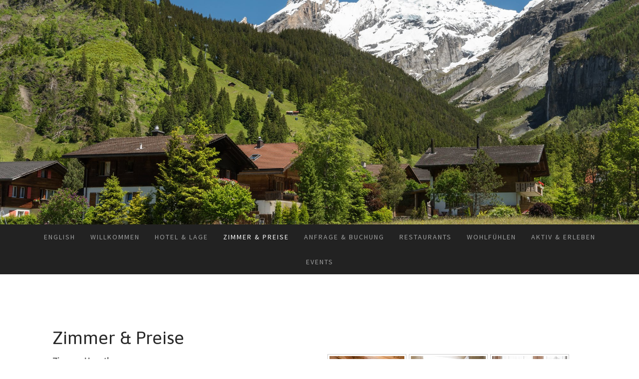

--- FILE ---
content_type: text/html; charset=UTF-8
request_url: https://www.hotel-bluemlisalp.ch/zimmer-preise/
body_size: 11899
content:
<!DOCTYPE html>
<html lang="de-DE"><head>
    <meta charset="utf-8"/>
    <link rel="dns-prefetch preconnect" href="https://u.jimcdn.com/" crossorigin="anonymous"/>
<link rel="dns-prefetch preconnect" href="https://assets.jimstatic.com/" crossorigin="anonymous"/>
<link rel="dns-prefetch preconnect" href="https://image.jimcdn.com" crossorigin="anonymous"/>
<link rel="dns-prefetch preconnect" href="https://fonts.jimstatic.com" crossorigin="anonymous"/>
<meta name="viewport" content="width=device-width, initial-scale=1"/>
<meta http-equiv="X-UA-Compatible" content="IE=edge"/>
<meta name="description" content="Hier finden Sie die Zimmerinformationen sowie die Preise für Übernachtungen im Einzelzimmer und Doppelzimmer. Genießen Sie Ihren Aufenthalt im Hotel Blümlisalp."/>
<meta name="robots" content="index, follow, archive"/>
<meta property="st:section" content="Hier finden Sie die Zimmerinformationen sowie die Preise für Übernachtungen im Einzelzimmer und Doppelzimmer. Genießen Sie Ihren Aufenthalt im Hotel Blümlisalp."/>
<meta name="generator" content="Jimdo Creator"/>
<meta name="twitter:title" content="Info und Zimmerpreise Hotel Blümlisalp Kandersteg"/>
<meta name="twitter:description" content="Hier finden Sie die Zimmerinformationen sowie die Preise für Übernachtungen im Einzelzimmer und Doppelzimmer. Genießen Sie Ihren Aufenthalt im Hotel Blümlisalp."/>
<meta name="twitter:card" content="summary_large_image"/>
<meta property="og:url" content="http://www.hotel-bluemlisalp.ch/zimmer-preise/"/>
<meta property="og:title" content="Info und Zimmerpreise Hotel Blümlisalp Kandersteg"/>
<meta property="og:description" content="Hier finden Sie die Zimmerinformationen sowie die Preise für Übernachtungen im Einzelzimmer und Doppelzimmer. Genießen Sie Ihren Aufenthalt im Hotel Blümlisalp."/>
<meta property="og:type" content="website"/>
<meta property="og:locale" content="de_DE"/>
<meta property="og:site_name" content="Hotel Blümlisalp Kandersteg – das Wohlfühlhotel im Berner Oberland"/>
<meta name="twitter:image" content="https://image.jimcdn.com/cdn-cgi/image/width=2000%2Cheight=1500%2Cfit=contain%2Cformat=jpg%2C/app/cms/storage/image/path/sb37fcda3a3a3e117/backgroundarea/i810565a5708e79eb/version/1467719447/image.jpg"/>
<meta property="og:image" content="https://image.jimcdn.com/cdn-cgi/image/width=2000%2Cheight=1500%2Cfit=contain%2Cformat=jpg%2C/app/cms/storage/image/path/sb37fcda3a3a3e117/backgroundarea/i810565a5708e79eb/version/1467719447/image.jpg"/>
<meta property="og:image:width" content="2000"/>
<meta property="og:image:height" content="1500"/>
<meta property="og:image:secure_url" content="https://image.jimcdn.com/cdn-cgi/image/width=2000%2Cheight=1500%2Cfit=contain%2Cformat=jpg%2C/app/cms/storage/image/path/sb37fcda3a3a3e117/backgroundarea/i810565a5708e79eb/version/1467719447/image.jpg"/><title>Info und Zimmerpreise Hotel Blümlisalp Kandersteg - Hotel Blümlisalp Kandersteg – das Wohlfühlhotel im Berner Oberland</title>
<link rel="shortcut icon" href="https://u.jimcdn.com/cms/o/sb37fcda3a3a3e117/img/favicon.png?t=1296313074"/>
    
<link rel="canonical" href="https://www.hotel-bluemlisalp.ch/zimmer-preise/"/>

        <script src="https://assets.jimstatic.com/ckies.js.865e7e29143a563466bd.js"></script>

        <script src="https://assets.jimstatic.com/cookieControl.js.05068c522913fc506a64.js"></script>
    <script>window.CookieControlSet.setToNormal();</script>

    <style>html,body{margin:0}.hidden{display:none}.n{padding:5px}#cc-website-title a {text-decoration: none}.cc-m-image-align-1{text-align:left}.cc-m-image-align-2{text-align:right}.cc-m-image-align-3{text-align:center}</style>

        <link href="https://u.jimcdn.com/cms/o/sb37fcda3a3a3e117/layout/dm_055da08639a9fc7729825be8963cb9e7/css/layout.css?t=1526979537" rel="stylesheet" type="text/css" id="jimdo_layout_css"/>
<script>     /* <![CDATA[ */     /*!  loadCss [c]2014 @scottjehl, Filament Group, Inc.  Licensed MIT */     window.loadCSS = window.loadCss = function(e,n,t){var r,l=window.document,a=l.createElement("link");if(n)r=n;else{var i=(l.body||l.getElementsByTagName("head")[0]).childNodes;r=i[i.length-1]}var o=l.styleSheets;a.rel="stylesheet",a.href=e,a.media="only x",r.parentNode.insertBefore(a,n?r:r.nextSibling);var d=function(e){for(var n=a.href,t=o.length;t--;)if(o[t].href===n)return e.call(a);setTimeout(function(){d(e)})};return a.onloadcssdefined=d,d(function(){a.media=t||"all"}),a};     window.onloadCSS = function(n,o){n.onload=function(){n.onload=null,o&&o.call(n)},"isApplicationInstalled"in navigator&&"onloadcssdefined"in n&&n.onloadcssdefined(o)}     /* ]]> */ </script>     <script>
// <![CDATA[
onloadCSS(loadCss('https://assets.jimstatic.com/web.css.0732c147b7adfbb7c932a67d78765812.css') , function() {
    this.id = 'jimdo_web_css';
});
// ]]>
</script>
<link href="https://assets.jimstatic.com/web.css.0732c147b7adfbb7c932a67d78765812.css" rel="preload" as="style"/>
<noscript>
<link href="https://assets.jimstatic.com/web.css.0732c147b7adfbb7c932a67d78765812.css" rel="stylesheet"/>
</noscript>
    <script>
    //<![CDATA[
        var jimdoData = {"isTestserver":false,"isLcJimdoCom":false,"isJimdoHelpCenter":false,"isProtectedPage":false,"cstok":"","cacheJsKey":"a696674d4c92f468fb8c962458f373cd72fe7ea7","cacheCssKey":"a696674d4c92f468fb8c962458f373cd72fe7ea7","cdnUrl":"https:\/\/assets.jimstatic.com\/","minUrl":"https:\/\/assets.jimstatic.com\/app\/cdn\/min\/file\/","authUrl":"https:\/\/a.jimdo.com\/","webPath":"https:\/\/www.hotel-bluemlisalp.ch\/","appUrl":"https:\/\/a.jimdo.com\/","cmsLanguage":"de_DE","isFreePackage":false,"mobile":false,"isDevkitTemplateUsed":true,"isTemplateResponsive":true,"websiteId":"sb37fcda3a3a3e117","pageId":917422761,"packageId":3,"shop":{"deliveryTimeTexts":{"1":"1 - 3 Tage Lieferzeit","2":"3 - 5 Tage Lieferzeit","3":"5 - 8 Tage Lieferzeit"},"checkoutButtonText":"Zur Kasse","isReady":false,"currencyFormat":{"pattern":"\u00a4 #,##0.00;\u00a4-#,##0.00","convertedPattern":"$ #,##0.00","symbols":{"GROUPING_SEPARATOR":" ","DECIMAL_SEPARATOR":".","CURRENCY_SYMBOL":"CHF"}},"currencyLocale":"de_CH"},"tr":{"gmap":{"searchNotFound":"Die angegebene Adresse konnte nicht gefunden werden.","routeNotFound":"Die Anfahrtsroute konnte nicht berechnet werden. M\u00f6gliche Gr\u00fcnde: Die Startadresse ist zu ungenau oder zu weit von der Zieladresse entfernt."},"shop":{"checkoutSubmit":{"next":"N\u00e4chster Schritt","wait":"Bitte warten"},"paypalError":"Da ist leider etwas schiefgelaufen. Bitte versuche es erneut!","cartBar":"Zum Warenkorb","maintenance":"Dieser Shop ist vor\u00fcbergehend leider nicht erreichbar. Bitte probieren Sie es sp\u00e4ter noch einmal.","addToCartOverlay":{"productInsertedText":"Der Artikel wurde dem Warenkorb hinzugef\u00fcgt.","continueShoppingText":"Weiter einkaufen","reloadPageText":"neu laden"},"notReadyText":"Dieser Shop ist noch nicht vollst\u00e4ndig eingerichtet.","numLeftText":"Mehr als {:num} Exemplare dieses Artikels sind z.Z. leider nicht verf\u00fcgbar.","oneLeftText":"Es ist leider nur noch ein Exemplar dieses Artikels verf\u00fcgbar."},"common":{"timeout":"Es ist ein Fehler aufgetreten. Die von dir ausgew\u00e4hlte Aktion wurde abgebrochen. Bitte versuche es in ein paar Minuten erneut."},"form":{"badRequest":"Es ist ein Fehler aufgetreten: Die Eingaben konnten leider nicht \u00fcbermittelt werden. Bitte versuche es sp\u00e4ter noch einmal!"}},"jQuery":"jimdoGen002","isJimdoMobileApp":false,"bgConfig":{"id":18387561,"type":"slideshow","options":{"fixed":true,"speed":0},"images":[{"id":4565675161,"url":"https:\/\/image.jimcdn.com\/cdn-cgi\/image\/width=2000%2Cheight=1500%2Cfit=contain%2Cformat=jpg%2C\/app\/cms\/storage\/image\/path\/sb37fcda3a3a3e117\/backgroundarea\/i810565a5708e79eb\/version\/1467719447\/image.jpg","altText":""},{"id":4565675261,"url":"https:\/\/image.jimcdn.com\/cdn-cgi\/image\/width=2000%2Cheight=1500%2Cfit=contain%2Cformat=jpg%2C\/app\/cms\/storage\/image\/path\/sb37fcda3a3a3e117\/backgroundarea\/ia9ab74fe877b22ef\/version\/1467719452\/image.jpg","altText":""},{"id":4565674961,"url":"https:\/\/image.jimcdn.com\/cdn-cgi\/image\/width=2000%2Cheight=1500%2Cfit=contain%2Cformat=jpg%2C\/app\/cms\/storage\/image\/path\/sb37fcda3a3a3e117\/backgroundarea\/i02fd6bfb87e3fa1b\/version\/1467719251\/image.jpg","altText":""},{"id":4565675361,"url":"https:\/\/image.jimcdn.com\/cdn-cgi\/image\/width=2000%2Cheight=1500%2Cfit=contain%2Cformat=jpg%2C\/app\/cms\/storage\/image\/path\/sb37fcda3a3a3e117\/backgroundarea\/i4f77bb32fc671a51\/version\/1467719455\/image.jpg","altText":""},{"id":4565675461,"url":"https:\/\/image.jimcdn.com\/cdn-cgi\/image\/width=2000%2Cheight=1500%2Cfit=contain%2Cformat=jpg%2C\/app\/cms\/storage\/image\/path\/sb37fcda3a3a3e117\/backgroundarea\/ibe8fb3b1c4573847\/version\/1467719655\/image.jpg","altText":""},{"id":4565674461,"url":"https:\/\/image.jimcdn.com\/cdn-cgi\/image\/width=2000%2Cheight=1500%2Cfit=contain%2Cformat=jpg%2C\/app\/cms\/storage\/image\/path\/sb37fcda3a3a3e117\/backgroundarea\/ibe5986e3ef4f1a9d\/version\/1467719099\/image.jpg","altText":""},{"id":4565674561,"url":"https:\/\/image.jimcdn.com\/cdn-cgi\/image\/width=2000%2Cheight=1500%2Cfit=contain%2Cformat=jpg%2C\/app\/cms\/storage\/image\/path\/sb37fcda3a3a3e117\/backgroundarea\/if1dc3e61b9659340\/version\/1467719101\/image.jpg","altText":""},{"id":4565674661,"url":"https:\/\/image.jimcdn.com\/cdn-cgi\/image\/width=2000%2Cheight=1500%2Cfit=contain%2Cformat=jpg%2C\/app\/cms\/storage\/image\/path\/sb37fcda3a3a3e117\/backgroundarea\/i16ffa4932310c26a\/version\/1467719105\/image.jpg","altText":""},{"id":4565674861,"url":"https:\/\/image.jimcdn.com\/cdn-cgi\/image\/width=2000%2Cheight=1500%2Cfit=contain%2Cformat=jpg%2C\/app\/cms\/storage\/image\/path\/sb37fcda3a3a3e117\/backgroundarea\/icf53f4068c6856cc\/version\/1467719249\/image.jpg","altText":""},{"id":4565675061,"url":"https:\/\/image.jimcdn.com\/cdn-cgi\/image\/width=2000%2Cheight=1500%2Cfit=contain%2Cformat=jpg%2C\/app\/cms\/storage\/image\/path\/sb37fcda3a3a3e117\/backgroundarea\/i3ed8764dc70f7cf4\/version\/1467719254\/image.jpg","altText":""}]},"bgFullscreen":null,"responsiveBreakpointLandscape":767,"responsiveBreakpointPortrait":480,"copyableHeadlineLinks":false,"tocGeneration":false,"googlemapsConsoleKey":false,"loggingForAnalytics":false,"loggingForPredefinedPages":false,"isFacebookPixelIdEnabled":false,"userAccountId":"f807a54b-ee55-4006-aaca-c3bda2e4ba65"};
    // ]]>
</script>

     <script> (function(window) { 'use strict'; var regBuff = window.__regModuleBuffer = []; var regModuleBuffer = function() { var args = [].slice.call(arguments); regBuff.push(args); }; if (!window.regModule) { window.regModule = regModuleBuffer; } })(window); </script>
    <script src="https://assets.jimstatic.com/web.js.9116b46b92b1358798e9.js" async="true"></script>
    <script src="https://assets.jimstatic.com/at.js.4414d972ea768b46a7c9.js"></script>
        <script src="https://api.dmp.jimdo-server.com/designs/376/versions/1.0/assets/js/stickyNav.js" async="true"></script>
            

</head>

<body class="body cc-page j-m-gallery-styles j-m-video-styles j-m-hr-styles j-m-header-styles j-m-text-styles j-m-emotionheader-styles j-m-htmlCode-styles j-m-rss-styles j-m-form-styles-disabled j-m-table-styles j-m-textWithImage-styles j-m-downloadDocument-styles j-m-imageSubtitle-styles j-m-flickr-styles j-m-googlemaps-styles j-m-blogSelection-styles-disabled j-m-comment-styles-disabled j-m-jimdo-styles j-m-profile-styles j-m-guestbook-styles j-m-promotion-styles j-m-twitter-styles j-m-hgrid-styles j-m-shoppingcart-styles j-m-catalog-styles j-m-product-styles-disabled j-m-facebook-styles j-m-sharebuttons-styles j-m-formnew-styles-disabled j-m-callToAction-styles j-m-turbo-styles j-m-spacing-styles j-m-googleplus-styles j-m-dummy-styles j-m-search-styles j-m-booking-styles j-m-socialprofiles-styles j-footer-styles cc-pagemode-default cc-content-parent" id="page-917422761">

<div id="cc-inner" class="cc-content-parent">
  <!-- _main-sass -->
  <input type="checkbox" id="jtpl-navigation__checkbox" class="jtpl-navigation__checkbox"/><div class="jtpl-main cc-content-parent">

    <!-- _header.sass -->
    <div background-area="stripe" background-area-default="" class="jtpl-header">
      <header class="jtpl-header__inner"><div class="jtpl-logo">
          
        </div>
      </header>
</div>
    <!-- END _header.sass -->

    <!-- _navigation.sass -->
    <nav class="jtpl-navigation"><div class="jtpl-navigation__inner navigation-colors navigation-alignment" data-dropdown="true">
        <div data-container="navigation"><div class="j-nav-variant-nested"><ul class="cc-nav-level-0 j-nav-level-0"><li id="cc-nav-view-916987361" class="jmd-nav__list-item-0"><a href="/" data-link-title="English">English</a></li><li id="cc-nav-view-916987261" class="jmd-nav__list-item-0"><a href="/willkommen-1/" data-link-title="Willkommen">Willkommen</a></li><li id="cc-nav-view-917422561" class="jmd-nav__list-item-0 j-nav-has-children"><a href="/hotel-lage/" data-link-title="Hotel &amp; Lage">Hotel &amp; Lage</a><span data-navi-toggle="cc-nav-view-917422561" class="jmd-nav__toggle-button"></span><ul class="cc-nav-level-1 j-nav-level-1"><li id="cc-nav-view-917423261" class="jmd-nav__list-item-1"><a href="/hotel-lage/anreise/" data-link-title="Anreise">Anreise</a></li><li id="cc-nav-view-917424561" class="jmd-nav__list-item-1"><a href="/hotel-lage/bilder/" data-link-title="Bilder">Bilder</a></li></ul></li><li id="cc-nav-view-917422761" class="jmd-nav__list-item-0 cc-nav-current j-nav-current jmd-nav__item--current"><a href="/zimmer-preise/" data-link-title="Zimmer &amp; Preise" class="cc-nav-current j-nav-current jmd-nav__link--current">Zimmer &amp; Preise</a></li><li id="cc-nav-view-917422861" class="jmd-nav__list-item-0"><a href="/anfrage-buchung/" data-link-title="Anfrage &amp; Buchung">Anfrage &amp; Buchung</a></li><li id="cc-nav-view-917422961" class="jmd-nav__list-item-0"><a href="/restaurants/" data-link-title="Restaurants">Restaurants</a></li><li id="cc-nav-view-1186936561" class="jmd-nav__list-item-0"><a href="/wohlfühlen/" data-link-title="Wohlfühlen">Wohlfühlen</a></li><li id="cc-nav-view-917423061" class="jmd-nav__list-item-0 j-nav-has-children"><a href="/aktiv-erleben/" data-link-title="Aktiv &amp; Erleben">Aktiv &amp; Erleben</a><span data-navi-toggle="cc-nav-view-917423061" class="jmd-nav__toggle-button"></span><ul class="cc-nav-level-1 j-nav-level-1"><li id="cc-nav-view-917423161" class="jmd-nav__list-item-1"><a href="/aktiv-erleben/umgebung/" data-link-title="Umgebung">Umgebung</a></li><li id="cc-nav-view-1104477761" class="jmd-nav__list-item-1"><a href="/aktiv-erleben/wandern-mit-hund/" data-link-title="Wandern mit Hund">Wandern mit Hund</a></li><li id="cc-nav-view-1088728761" class="jmd-nav__list-item-1"><a href="/aktiv-erleben/kandersteg/" data-link-title="Kandersteg">Kandersteg</a></li><li id="cc-nav-view-1187144361" class="jmd-nav__list-item-1"><a href="/aktiv-erleben/oeschinensee/" data-link-title="Oeschinensee">Oeschinensee</a></li></ul></li><li id="cc-nav-view-1020475461" class="jmd-nav__list-item-0 j-nav-has-children"><a href="/events/" data-link-title="Events">Events</a><span data-navi-toggle="cc-nav-view-1020475461" class="jmd-nav__toggle-button"></span><ul class="cc-nav-level-1 j-nav-level-1"><li id="cc-nav-view-917428261" class="jmd-nav__list-item-1"><a href="/events/welcome/" data-link-title="Welcome">Welcome</a></li><li id="cc-nav-view-917428361" class="jmd-nav__list-item-1"><a href="/events/hotel/" data-link-title="Hotel">Hotel</a></li><li id="cc-nav-view-917428661" class="jmd-nav__list-item-1"><a href="/events/inquiry-reservations/" data-link-title="Inquiry/Reservations">Inquiry/Reservations</a></li><li id="cc-nav-view-917428761" class="jmd-nav__list-item-1"><a href="/events/fine-dining-gastronomiy/" data-link-title="Fine dining/Gastronomiy">Fine dining/Gastronomiy</a></li><li id="cc-nav-view-1089385161" class="jmd-nav__list-item-1"><a href="/events/restaurants/" data-link-title="Restaurants">Restaurants</a></li><li id="cc-nav-view-917428861" class="jmd-nav__list-item-1"><a href="/events/the-area-leisure-time/" data-link-title="The area/Leisure time">The area/Leisure time</a></li><li id="cc-nav-view-917428961" class="jmd-nav__list-item-1"><a href="/events/surroundings/" data-link-title="Surroundings">Surroundings</a></li><li id="cc-nav-view-917429061" class="jmd-nav__list-item-1"><a href="/events/getting-there/" data-link-title="Getting there">Getting there</a></li><li id="cc-nav-view-917429161" class="jmd-nav__list-item-1"><a href="/events/pictures/" data-link-title="Pictures">Pictures</a></li><li id="cc-nav-view-1089385661" class="jmd-nav__list-item-1"><a href="/events/hotel-pictures/" data-link-title="Hotel Pictures">Hotel Pictures</a></li><li id="cc-nav-view-1089385761" class="jmd-nav__list-item-1"><a href="/events/team/" data-link-title="Team">Team</a></li><li id="cc-nav-view-1089385861" class="jmd-nav__list-item-1"><a href="/events/kandersteg/" data-link-title="Kandersteg">Kandersteg</a></li><li id="cc-nav-view-917428561" class="jmd-nav__list-item-1"><a href="/events/information-prices/" data-link-title="Information/Prices">Information/Prices</a></li><li id="cc-nav-view-917429261" class="jmd-nav__list-item-1"><a href="/events/links/" data-link-title="Links">Links</a></li><li id="cc-nav-view-1088782661" class="jmd-nav__list-item-1"><a href="/events/facebook/" data-link-title="Facebook">Facebook</a></li></ul></li></ul></div></div>
      </div>
    </nav><!-- END _navigation.sass --><!-- _mobile-navigation.sass --><div class="jtpl-mobile-topbar navigation-colors navigation-colors--transparency">
      <label for="jtpl-navigation__checkbox" class="jtpl-navigation__label navigation-colors__menu-icon">
        <span class="jtpl-navigation__borders navigation-colors__menu-icon"></span>
      </label>
    </div>
    <div class="jtpl-mobile-navigation">
      <div class="jtpl-mobile-navigation__inner navigation-colors navigation-colors--transparency">
        <div data-container="navigation"><div class="j-nav-variant-nested"><ul class="cc-nav-level-0 j-nav-level-0"><li id="cc-nav-view-916987361" class="jmd-nav__list-item-0"><a href="/" data-link-title="English">English</a></li><li id="cc-nav-view-916987261" class="jmd-nav__list-item-0"><a href="/willkommen-1/" data-link-title="Willkommen">Willkommen</a></li><li id="cc-nav-view-917422561" class="jmd-nav__list-item-0 j-nav-has-children"><a href="/hotel-lage/" data-link-title="Hotel &amp; Lage">Hotel &amp; Lage</a><span data-navi-toggle="cc-nav-view-917422561" class="jmd-nav__toggle-button"></span><ul class="cc-nav-level-1 j-nav-level-1"><li id="cc-nav-view-917423261" class="jmd-nav__list-item-1"><a href="/hotel-lage/anreise/" data-link-title="Anreise">Anreise</a></li><li id="cc-nav-view-917424561" class="jmd-nav__list-item-1"><a href="/hotel-lage/bilder/" data-link-title="Bilder">Bilder</a></li></ul></li><li id="cc-nav-view-917422761" class="jmd-nav__list-item-0 cc-nav-current j-nav-current jmd-nav__item--current"><a href="/zimmer-preise/" data-link-title="Zimmer &amp; Preise" class="cc-nav-current j-nav-current jmd-nav__link--current">Zimmer &amp; Preise</a></li><li id="cc-nav-view-917422861" class="jmd-nav__list-item-0"><a href="/anfrage-buchung/" data-link-title="Anfrage &amp; Buchung">Anfrage &amp; Buchung</a></li><li id="cc-nav-view-917422961" class="jmd-nav__list-item-0"><a href="/restaurants/" data-link-title="Restaurants">Restaurants</a></li><li id="cc-nav-view-1186936561" class="jmd-nav__list-item-0"><a href="/wohlfühlen/" data-link-title="Wohlfühlen">Wohlfühlen</a></li><li id="cc-nav-view-917423061" class="jmd-nav__list-item-0 j-nav-has-children"><a href="/aktiv-erleben/" data-link-title="Aktiv &amp; Erleben">Aktiv &amp; Erleben</a><span data-navi-toggle="cc-nav-view-917423061" class="jmd-nav__toggle-button"></span><ul class="cc-nav-level-1 j-nav-level-1"><li id="cc-nav-view-917423161" class="jmd-nav__list-item-1"><a href="/aktiv-erleben/umgebung/" data-link-title="Umgebung">Umgebung</a></li><li id="cc-nav-view-1104477761" class="jmd-nav__list-item-1"><a href="/aktiv-erleben/wandern-mit-hund/" data-link-title="Wandern mit Hund">Wandern mit Hund</a></li><li id="cc-nav-view-1088728761" class="jmd-nav__list-item-1"><a href="/aktiv-erleben/kandersteg/" data-link-title="Kandersteg">Kandersteg</a></li><li id="cc-nav-view-1187144361" class="jmd-nav__list-item-1"><a href="/aktiv-erleben/oeschinensee/" data-link-title="Oeschinensee">Oeschinensee</a></li></ul></li><li id="cc-nav-view-1020475461" class="jmd-nav__list-item-0 j-nav-has-children"><a href="/events/" data-link-title="Events">Events</a><span data-navi-toggle="cc-nav-view-1020475461" class="jmd-nav__toggle-button"></span><ul class="cc-nav-level-1 j-nav-level-1"><li id="cc-nav-view-917428261" class="jmd-nav__list-item-1"><a href="/events/welcome/" data-link-title="Welcome">Welcome</a></li><li id="cc-nav-view-917428361" class="jmd-nav__list-item-1"><a href="/events/hotel/" data-link-title="Hotel">Hotel</a></li><li id="cc-nav-view-917428661" class="jmd-nav__list-item-1"><a href="/events/inquiry-reservations/" data-link-title="Inquiry/Reservations">Inquiry/Reservations</a></li><li id="cc-nav-view-917428761" class="jmd-nav__list-item-1"><a href="/events/fine-dining-gastronomiy/" data-link-title="Fine dining/Gastronomiy">Fine dining/Gastronomiy</a></li><li id="cc-nav-view-1089385161" class="jmd-nav__list-item-1"><a href="/events/restaurants/" data-link-title="Restaurants">Restaurants</a></li><li id="cc-nav-view-917428861" class="jmd-nav__list-item-1"><a href="/events/the-area-leisure-time/" data-link-title="The area/Leisure time">The area/Leisure time</a></li><li id="cc-nav-view-917428961" class="jmd-nav__list-item-1"><a href="/events/surroundings/" data-link-title="Surroundings">Surroundings</a></li><li id="cc-nav-view-917429061" class="jmd-nav__list-item-1"><a href="/events/getting-there/" data-link-title="Getting there">Getting there</a></li><li id="cc-nav-view-917429161" class="jmd-nav__list-item-1"><a href="/events/pictures/" data-link-title="Pictures">Pictures</a></li><li id="cc-nav-view-1089385661" class="jmd-nav__list-item-1"><a href="/events/hotel-pictures/" data-link-title="Hotel Pictures">Hotel Pictures</a></li><li id="cc-nav-view-1089385761" class="jmd-nav__list-item-1"><a href="/events/team/" data-link-title="Team">Team</a></li><li id="cc-nav-view-1089385861" class="jmd-nav__list-item-1"><a href="/events/kandersteg/" data-link-title="Kandersteg">Kandersteg</a></li><li id="cc-nav-view-917428561" class="jmd-nav__list-item-1"><a href="/events/information-prices/" data-link-title="Information/Prices">Information/Prices</a></li><li id="cc-nav-view-917429261" class="jmd-nav__list-item-1"><a href="/events/links/" data-link-title="Links">Links</a></li><li id="cc-nav-view-1088782661" class="jmd-nav__list-item-1"><a href="/events/facebook/" data-link-title="Facebook">Facebook</a></li></ul></li></ul></div></div>
      </div>
    </div>
    <!-- END _mobile-navigation.sass -->

    <!-- _cart.sass -->
    <div class="jtpl-cart">
      
    </div>
    <!-- _cart.sass -->

    <!-- _content.sass -->
    <div class="jtpl-content content-options cc-content-parent">
      <div class="jtpl-content__inner cc-content-parent">
        <div class="jtpl-breadcrumbs breadcrumb-options">
          <div data-container="navigation"><div class="j-nav-variant-breadcrumb"><ol itemscope="true" itemtype="http://schema.org/BreadcrumbList"><li itemscope="true" itemprop="itemListElement" itemtype="http://schema.org/ListItem" class="cc-nav-current j-nav-current"><a href="/zimmer-preise/" data-link-title="Zimmer &amp; Preise" itemprop="item" class="cc-nav-current j-nav-current"><span itemprop="name">Zimmer &amp; Preise</span></a><meta itemprop="position" content="1"/></li></ol></div></div>
        </div>
        <div id="content_area" data-container="content"><div id="content_start"></div>
        
        <div id="cc-matrix-1108710061"><div id="cc-m-6495556761" class="j-module n j-header "><h2 class="" id="cc-m-header-6495556761">Zimmer &amp; Preise</h2></div><div id="cc-m-6495551761" class="j-module n j-hgrid ">    <div class="cc-m-hgrid-column" style="width: 49%;">
        <div id="cc-matrix-1529531561"><div id="cc-m-6495552061" class="j-module n j-text "><p>
    <span style="font-weight: 700 !important;">Zimmer Haupthaus  </span>     
</p>

<p>
    - Doppelbelegung                         CHF 220 - 230
</p>

<p>
    - Einzelbelegung                           CHF 145 - 160
</p></div></div>    </div>
            <div class="cc-m-hgrid-separator" data-display="cms-only"><div></div></div>
        <div class="cc-m-hgrid-column last" style="width: 49%;">
        <div id="cc-matrix-1529531661"><div id="cc-m-6495552161" class="j-module n j-gallery "><div class="cc-m-gallery-container ccgalerie clearover" id="cc-m-gallery-6495552161">
            <div class="thumb_sq1" id="gallery_thumb_4567231661" style="width:158px; height:158px;">
            <div>
                
                <a rel="lightbox[6495552161]" href="javascript:" data-href="https://image.jimcdn.com/cdn-cgi/image/width=2048%2Cheight=2048%2Cfit=contain%2Cformat=jpg%2C/app/cms/storage/image/path/sb37fcda3a3a3e117/image/i7d4d95fdf995466f/version/1468239453/image.jpg" data-title=""><img src="https://image.jimcdn.com/cdn-cgi/image/width=150%2Cheight=150%2Cfit=crop%2Cformat=jpg%2C/app/cms/storage/image/path/sb37fcda3a3a3e117/image/i7d4d95fdf995466f/version/1468239453/image.jpg" data-orig-width="2048" data-orig-height="1367" alt="" data-subtitle=""/></a>            </div>
        </div>
            <div class="thumb_sq1" id="gallery_thumb_4567231761" style="width:158px; height:158px;">
            <div>
                
                <a rel="lightbox[6495552161]" href="javascript:" data-href="https://image.jimcdn.com/cdn-cgi/image/width=2048%2Cheight=2048%2Cfit=contain%2Cformat=jpg%2C/app/cms/storage/image/path/sb37fcda3a3a3e117/image/i55b56433f30bb1fd/version/1468239453/image.jpg" data-title=""><img src="https://image.jimcdn.com/cdn-cgi/image/width=150%2Cheight=150%2Cfit=crop%2Cformat=jpg%2C/app/cms/storage/image/path/sb37fcda3a3a3e117/image/i55b56433f30bb1fd/version/1468239453/image.jpg" data-orig-width="2048" data-orig-height="1367" alt="" data-subtitle=""/></a>            </div>
        </div>
            <div class="thumb_sq1" id="gallery_thumb_4567231861" style="width:158px; height:158px;">
            <div>
                
                <a rel="lightbox[6495552161]" href="javascript:" data-href="https://image.jimcdn.com/cdn-cgi/image/width=2048%2Cheight=2048%2Cfit=contain%2Cformat=jpg%2C/app/cms/storage/image/path/sb37fcda3a3a3e117/image/if1ad728ca264579a/version/1468239453/image.jpg" data-title=""><img src="https://image.jimcdn.com/cdn-cgi/image/width=150%2Cheight=150%2Cfit=crop%2Cformat=jpg%2C/app/cms/storage/image/path/sb37fcda3a3a3e117/image/if1ad728ca264579a/version/1468239453/image.jpg" data-orig-width="2048" data-orig-height="1367" alt="" data-subtitle=""/></a>            </div>
        </div>
    </div>
<script id="cc-m-reg-6495552161">// <![CDATA[

    window.regModule("module_gallery", {"view":"1","countImages":3,"variant":"default","selector":"#cc-m-gallery-6495552161","imageCount":3,"enlargeable":"1","multiUpload":true,"autostart":1,"pause":"4","showSliderThumbnails":1,"coolSize":"2","coolPadding":"3","stackCount":"3","stackPadding":"3","options":{"pinterest":"0"},"id":6495552161});
// ]]>
</script></div></div>    </div>
    
<div class="cc-m-hgrid-overlay" data-display="cms-only"></div>

<br class="cc-clear"/>

</div><div id="cc-m-6497274361" class="j-module n j-hr ">    <hr/>
</div><div id="cc-m-6495550761" class="j-module n j-hgrid ">    <div class="cc-m-hgrid-column" style="width: 49%;">
        <div id="cc-matrix-1529531361"><div id="cc-m-6495550961" class="j-module n j-text "><p>
    <span style="font-weight: 700 !important;">Zimmer Haupthaus  </span>     
</p>

<p>
    - Mehrbettbelegung                     CHF 285 - 340
</p></div></div>    </div>
            <div class="cc-m-hgrid-separator" data-display="cms-only"><div></div></div>
        <div class="cc-m-hgrid-column last" style="width: 49%;">
        <div id="cc-matrix-1529531461"><div id="cc-m-6495551161" class="j-module n j-gallery "><div class="cc-m-gallery-container ccgalerie clearover" id="cc-m-gallery-6495551161">
            <div class="thumb_sq1" id="gallery_thumb_4567230861" style="width:158px; height:158px;">
            <div>
                
                <a rel="lightbox[6495551161]" href="javascript:" data-href="https://image.jimcdn.com/cdn-cgi/image/width=2048%2Cheight=2048%2Cfit=contain%2Cformat=jpg%2C/app/cms/storage/image/path/sb37fcda3a3a3e117/image/idb8f8deb0d483a74/version/1468399499/image.jpg" data-title=""><img src="https://image.jimcdn.com/cdn-cgi/image/width=150%2Cheight=150%2Cfit=crop%2Cformat=jpg%2C/app/cms/storage/image/path/sb37fcda3a3a3e117/image/idb8f8deb0d483a74/version/1468399499/image.jpg" data-orig-width="2048" data-orig-height="1367" alt="" data-subtitle=""/></a>            </div>
        </div>
            <div class="thumb_sq1" id="gallery_thumb_4567231061" style="width:158px; height:158px;">
            <div>
                
                <a rel="lightbox[6495551161]" href="javascript:" data-href="https://image.jimcdn.com/cdn-cgi/image/width=2048%2Cheight=2048%2Cfit=contain%2Cformat=jpg%2C/app/cms/storage/image/path/sb37fcda3a3a3e117/image/icfb1791f8022a8fe/version/1468399499/image.jpg" data-title=""><img src="https://image.jimcdn.com/cdn-cgi/image/width=150%2Cheight=150%2Cfit=crop%2Cformat=jpg%2C/app/cms/storage/image/path/sb37fcda3a3a3e117/image/icfb1791f8022a8fe/version/1468399499/image.jpg" data-orig-width="2048" data-orig-height="1367" alt="" data-subtitle=""/></a>            </div>
        </div>
            <div class="thumb_sq1" id="gallery_thumb_4568582361" style="width:158px; height:158px;">
            <div>
                
                <a rel="lightbox[6495551161]" href="javascript:" data-href="https://image.jimcdn.com/cdn-cgi/image/width=2048%2Cheight=2048%2Cfit=contain%2Cformat=jpg%2C/app/cms/storage/image/path/sb37fcda3a3a3e117/image/i567fdb18dfde290d/version/1468497454/image.jpg" data-title=""><img src="https://image.jimcdn.com/cdn-cgi/image/width=150%2Cheight=150%2Cfit=crop%2Cformat=jpg%2C/app/cms/storage/image/path/sb37fcda3a3a3e117/image/i567fdb18dfde290d/version/1468497454/image.jpg" data-orig-width="2048" data-orig-height="1366" alt="" data-subtitle=""/></a>            </div>
        </div>
    </div>
<script id="cc-m-reg-6495551161">// <![CDATA[

    window.regModule("module_gallery", {"view":"1","countImages":3,"variant":"default","selector":"#cc-m-gallery-6495551161","imageCount":3,"enlargeable":"1","multiUpload":true,"autostart":1,"pause":"4","showSliderThumbnails":1,"coolSize":"2","coolPadding":"3","stackCount":"3","stackPadding":"3","options":{"pinterest":"0"},"id":6495551161});
// ]]>
</script></div></div>    </div>
    
<div class="cc-m-hgrid-overlay" data-display="cms-only"></div>

<br class="cc-clear"/>

</div><div id="cc-m-6497274561" class="j-module n j-hr ">    <hr/>
</div><div id="cc-m-6495552961" class="j-module n j-hgrid ">    <div class="cc-m-hgrid-column" style="width: 49%;">
        <div id="cc-matrix-1529531861"><div id="cc-m-6495553061" class="j-module n j-text "><p>
    <span style="font-weight: 700 !important;">Zimmer Chalet Trakt</span>     
</p>

<p>
    - Doppelbelegung, Südseite       CHF 240 - 270
</p></div></div>    </div>
            <div class="cc-m-hgrid-separator" data-display="cms-only"><div></div></div>
        <div class="cc-m-hgrid-column last" style="width: 49%;">
        <div id="cc-matrix-1529531961"><div id="cc-m-6495553161" class="j-module n j-gallery "><div class="cc-m-gallery-container ccgalerie clearover" id="cc-m-gallery-6495553161">
            <div class="thumb_sq1" id="gallery_thumb_4567232461" style="width:158px; height:158px;">
            <div>
                
                <a rel="lightbox[6495553161]" href="javascript:" data-href="https://image.jimcdn.com/cdn-cgi/image/width=2048%2Cheight=2048%2Cfit=contain%2Cformat=jpg%2C/app/cms/storage/image/path/sb37fcda3a3a3e117/image/i5fbde45df02c5963/version/1468239812/image.jpg" data-title=""><img src="https://image.jimcdn.com/cdn-cgi/image/width=150%2Cheight=150%2Cfit=crop%2Cformat=jpg%2C/app/cms/storage/image/path/sb37fcda3a3a3e117/image/i5fbde45df02c5963/version/1468239812/image.jpg" data-orig-width="2048" data-orig-height="1366" alt="" data-subtitle=""/></a>            </div>
        </div>
            <div class="thumb_sq1" id="gallery_thumb_4567232361" style="width:158px; height:158px;">
            <div>
                
                <a rel="lightbox[6495553161]" href="javascript:" data-href="https://image.jimcdn.com/cdn-cgi/image/width=2048%2Cheight=2048%2Cfit=contain%2Cformat=jpg%2C/app/cms/storage/image/path/sb37fcda3a3a3e117/image/i37b47aba43188c34/version/1468239813/image.jpg" data-title=""><img src="https://image.jimcdn.com/cdn-cgi/image/width=150%2Cheight=150%2Cfit=crop%2Cformat=jpg%2C/app/cms/storage/image/path/sb37fcda3a3a3e117/image/i37b47aba43188c34/version/1468239813/image.jpg" data-orig-width="2048" data-orig-height="1367" alt="" data-subtitle=""/></a>            </div>
        </div>
            <div class="thumb_sq1" id="gallery_thumb_4567232261" style="width:158px; height:158px;">
            <div>
                
                <a rel="lightbox[6495553161]" href="javascript:" data-href="https://image.jimcdn.com/cdn-cgi/image/width=2048%2Cheight=2048%2Cfit=contain%2Cformat=jpg%2C/app/cms/storage/image/path/sb37fcda3a3a3e117/image/i51196d4e13e336b7/version/1468239813/image.jpg" data-title=""><img src="https://image.jimcdn.com/cdn-cgi/image/width=150%2Cheight=150%2Cfit=crop%2Cformat=jpg%2C/app/cms/storage/image/path/sb37fcda3a3a3e117/image/i51196d4e13e336b7/version/1468239813/image.jpg" data-orig-width="2048" data-orig-height="1366" alt="" data-subtitle=""/></a>            </div>
        </div>
    </div>
<script id="cc-m-reg-6495553161">// <![CDATA[

    window.regModule("module_gallery", {"view":"1","countImages":3,"variant":"default","selector":"#cc-m-gallery-6495553161","imageCount":3,"enlargeable":"1","multiUpload":true,"autostart":1,"pause":"4","showSliderThumbnails":1,"coolSize":"2","coolPadding":"3","stackCount":"3","stackPadding":"3","options":{"pinterest":"0"},"id":6495553161});
// ]]>
</script></div></div>    </div>
    
<div class="cc-m-hgrid-overlay" data-display="cms-only"></div>

<br class="cc-clear"/>

</div><div id="cc-m-6497274661" class="j-module n j-hr ">    <hr/>
</div><div id="cc-m-6495553961" class="j-module n j-hgrid ">    <div class="cc-m-hgrid-column" style="width: 49%;">
        <div id="cc-matrix-1529532061"><div id="cc-m-6495554161" class="j-module n j-text "><p>
    <span style="font-weight: 700 !important;">Zimmer Chalet Trakt</span>     
</p>

<p>
    - Doppelbelegung, Bergsicht     CHF 220 – 250
</p></div></div>    </div>
            <div class="cc-m-hgrid-separator" data-display="cms-only"><div></div></div>
        <div class="cc-m-hgrid-column last" style="width: 49%;">
        <div id="cc-matrix-1529532161"><div id="cc-m-6495554361" class="j-module n j-gallery "><div class="cc-m-gallery-container ccgalerie clearover" id="cc-m-gallery-6495554361">
            <div class="thumb_sq1" id="gallery_thumb_4567232961" style="width:158px; height:158px;">
            <div>
                
                <a rel="lightbox[6495554361]" href="javascript:" data-href="https://image.jimcdn.com/cdn-cgi/image/width=2048%2Cheight=2048%2Cfit=contain%2Cformat=jpg%2C/app/cms/storage/image/path/sb37fcda3a3a3e117/image/i296b1ba078355aeb/version/1468240016/image.jpg" data-title=""><img src="https://image.jimcdn.com/cdn-cgi/image/width=150%2Cheight=150%2Cfit=crop%2Cformat=jpg%2C/app/cms/storage/image/path/sb37fcda3a3a3e117/image/i296b1ba078355aeb/version/1468240016/image.jpg" data-orig-width="2048" data-orig-height="1367" alt="" data-subtitle=""/></a>            </div>
        </div>
            <div class="thumb_sq1" id="gallery_thumb_4567232761" style="width:158px; height:158px;">
            <div>
                
                <a rel="lightbox[6495554361]" href="javascript:" data-href="https://image.jimcdn.com/cdn-cgi/image/width=2048%2Cheight=2048%2Cfit=contain%2Cformat=jpg%2C/app/cms/storage/image/path/sb37fcda3a3a3e117/image/i9423f81f2e0809ba/version/1468399505/image.jpg" data-title=""><img src="https://image.jimcdn.com/cdn-cgi/image/width=150%2Cheight=150%2Cfit=crop%2Cformat=jpg%2C/app/cms/storage/image/path/sb37fcda3a3a3e117/image/i9423f81f2e0809ba/version/1468399505/image.jpg" data-orig-width="2048" data-orig-height="1367" alt="" data-subtitle=""/></a>            </div>
        </div>
            <div class="thumb_sq1" id="gallery_thumb_4568582461" style="width:158px; height:158px;">
            <div>
                
                <a rel="lightbox[6495554361]" href="javascript:" data-href="https://image.jimcdn.com/cdn-cgi/image/width=2048%2Cheight=2048%2Cfit=contain%2Cformat=jpg%2C/app/cms/storage/image/path/sb37fcda3a3a3e117/image/i42601b5f6995a792/version/1468497503/image.jpg" data-title=""><img src="https://image.jimcdn.com/cdn-cgi/image/width=150%2Cheight=150%2Cfit=crop%2Cformat=jpg%2C/app/cms/storage/image/path/sb37fcda3a3a3e117/image/i42601b5f6995a792/version/1468497503/image.jpg" data-orig-width="2048" data-orig-height="1366" alt="" data-subtitle=""/></a>            </div>
        </div>
    </div>
<script id="cc-m-reg-6495554361">// <![CDATA[

    window.regModule("module_gallery", {"view":"1","countImages":3,"variant":"default","selector":"#cc-m-gallery-6495554361","imageCount":3,"enlargeable":"1","multiUpload":true,"autostart":1,"pause":"4","showSliderThumbnails":1,"coolSize":"2","coolPadding":"3","stackCount":"3","stackPadding":"3","options":{"pinterest":"0"},"id":6495554361});
// ]]>
</script></div></div>    </div>
    
<div class="cc-m-hgrid-overlay" data-display="cms-only"></div>

<br class="cc-clear"/>

</div><div id="cc-m-6497274861" class="j-module n j-hr ">    <hr/>
</div><div id="cc-m-4890677561" class="j-module n j-text "><p>
    Alle Zimmer sind mit Dusche/WC, Radio, Sat–TV und Telefon ausgestattet. Die Zimmer im Haupthaus sind gemütlich und rustikal eingerichtet, teils mit Balkon. Einige Zimmer bieten bis zu 4 Personen
    Platz. Die Zimmer im Chalet Trakt sind modern und hell, alle mit Balkon.
</p>

<p>
    Unsere 20 Hotelzimmer sind alle verschieden im Grundriss, Stil und Ausstattung. Wir bieten grundsätzlich 4 Kategorien an (Beispielfotos)
</p>

<p>
     
</p>

<p>
     
</p>

<p>
    <strong>Zuschläge :</strong>
</p>

<p>
    Hotelmenu, Halbpension abends, 4 Gänge     CHF  40.–      Kinder bis 12 Jahre 50%
</p>

<p>
    Hunde sind bei uns willkommen                         CHF  10.–       pro Tag, ohne Futter
</p></div><div id="cc-m-4890678761" class="j-module n j-hr ">    <hr/>
</div><div id="cc-m-4890679061" class="j-module n j-text "><p>
    <strong>Wissenswertes</strong><br/>
    Check-in von 14.00–22.00 Uhr / Check-out bis 11.00 Uhr<br/>
    Es ist uns nicht möglich, bestimmte Zimmernummern im voraus zu reservieren.<br/>
    <br/>
    <strong>Öffnungszeiten</strong><br/>
    Mitte Mai bis Ende Oktober, ab Weihnachten bis Ende März.
</p></div></div>
        
        </div>
      </div>
    </div>
    <!-- END _content.sass -->

    <!-- _section-aside.sass -->
    <footer class="jtpl-section-aside sidebar-options"><div class="jtpl-section-aside__inner">
        <div data-container="sidebar"><div id="cc-matrix-1108261461"><div id="cc-m-4899401161" class="j-module n j-text "><p>
    <span style="color: #eeeeee;"><strong>Hotel-Restaurant Blümlisalp AG ***</strong></span>
</p>

<p>
    <span style="color: #eeeeee;">Mädi &amp; Christian Wyss-Wandfluh</span>
</p>

<p>
    <span style="color: #eeeeee;">äussere Dorfstrasse 84 </span>
</p>

<p>
    <span style="color: #eeeeee;">CH-3718 Kandersteg</span>
</p>

<p>
    <span style="color: #eeeeee;">Schweiz / Suisse / Switzerland</span>
</p>

<p>
    <span style="color: #eeeeee;"> </span>
</p>

<p>
    <span style="color: #ffffff;">Tel. +41  33  675  18  44</span>
</p>

<p>
    <span style="color: #ffffff;">Fax +41  33  675  18  09</span>
</p>

<p>
    <span style="color: #eeeeee;"> </span>
</p>

<p>
    <span style="color: #eeeeee;"><a href="mailto:info@hotel-bluemlisalp.ch" class="" style="color: #eeeeee;">info@hotel-bluemlisalp.ch</a></span>
</p>

<p>
    <span style="color: #000000;"><span style="color: #eeeeee;"><a href="http://www.hotel-bluemlisalp.ch" target="_blank" class="" style="color: #eeeeee;">www.hotel-bluemlisalp.ch</a></span><br/></span>
</p>

<p>
     
</p></div><div id="cc-m-6495557061" class="j-module n j-facebook ">        <div class="j-search-results">
            <button class="fb-placeholder-button j-fb-placeholder-button"><span class="like-icon"></span>Mit Facebook verbinden</button>
            <div class="fb-like" data-href="https://www.hotel-bluemlisalp.ch/" data-layout="standard" data-action="like" data-show-faces="false" data-share="false"></div>
        </div><script>// <![CDATA[

    window.regModule("module_facebook", []);
// ]]>
</script></div></div></div>
      </div>
      <div class="jtpl-footer footer-options"><div id="contentfooter" data-container="footer">

    
    <div class="j-meta-links">
        <a href="/about/">Impressum</a> | <a href="//www.hotel-bluemlisalp.ch/j/privacy">Datenschutz</a> | <a id="cookie-policy" href="javascript:window.CookieControl.showCookieSettings();">Cookie-Richtlinie</a> | <a href="/sitemap/">Sitemap</a>    </div>

    <div class="j-admin-links">
            

<span class="loggedin">
    <a rel="nofollow" id="logout" target="_top" href="https://cms.e.jimdo.com/app/cms/logout.php">
        Abmelden    </a>
    |
    <a rel="nofollow" id="edit" target="_top" href="https://a.jimdo.com/app/auth/signin/jumpcms/?page=917422761">Bearbeiten</a>
</span>
        </div>

    
</div>
</div>
    </footer><!-- END _section-aside.sass -->
</div>
  <!-- END _main-sass -->
  </div>
    <ul class="cc-FloatingButtonBarContainer cc-FloatingButtonBarContainer-right hidden">

                    <!-- scroll to top button -->
            <li class="cc-FloatingButtonBarContainer-button-scroll">
                <a href="javascript:void(0);" title="Nach oben scrollen">
                    <span>Nach oben scrollen</span>
                </a>
            </li>
            <script>// <![CDATA[

    window.regModule("common_scrolltotop", []);
// ]]>
</script>    </ul>
    <script type="text/javascript">
//<![CDATA[
var _gaq = [];

_gaq.push(['_gat._anonymizeIp']);

if (window.CookieControl.isCookieAllowed("ga")) {
    _gaq.push(['a._setAccount', 'UA-15380031-22'],
        ['a._trackPageview']
        );

    (function() {
        var ga = document.createElement('script');
        ga.type = 'text/javascript';
        ga.async = true;
        ga.src = 'https://www.google-analytics.com/ga.js';

        var s = document.getElementsByTagName('script')[0];
        s.parentNode.insertBefore(ga, s);
    })();
}
addAutomatedTracking('creator.website', track_anon);
//]]>
</script>
    



<div class="cc-individual-cookie-settings" id="cc-individual-cookie-settings" style="display: none" data-nosnippet="true">

</div>
<script>// <![CDATA[

    window.regModule("web_individualCookieSettings", {"categories":[{"type":"NECESSARY","name":"Unbedingt erforderlich","description":"Unbedingt erforderliche Cookies erm\u00f6glichen grundlegende Funktionen und sind f\u00fcr die einwandfreie Funktion der Website erforderlich. Daher kann man sie nicht deaktivieren. Diese Art von Cookies wird ausschlie\u00dflich von dem Betreiber der Website verwendet (First-Party-Cookie) und s\u00e4mtliche Informationen, die in den Cookies gespeichert sind, werden nur an diese Website gesendet.","required":true,"cookies":[{"key":"cookielaw","name":"cookielaw","description":"Cookielaw\n\nDieses Cookie zeigt das Cookie-Banner an und speichert die Cookie-Einstellungen des Besuchers.\n\nAnbieter:\nJimdo GmbH, Stresemannstrasse 375, 22761 Hamburg, Deutschland.\n\nCookie-Name: ckies_cookielaw\nCookie-Laufzeit: 1 Jahr\n\nDatenschutzerkl\u00e4rung:\nhttps:\/\/www.jimdo.com\/de\/info\/datenschutzerklaerung\/ ","required":true},{"key":"control-cookies-wildcard","name":"ckies_*","description":"Jimdo Control Cookies\n\nSteuerungs-Cookies zur Aktivierung der vom Website-Besucher ausgew\u00e4hlten Dienste\/Cookies und zur Speicherung der entsprechenden Cookie-Einstellungen. \n\nAnbieter:\nJimdo GmbH, Stresemannstra\u00dfe 375, 22761 Hamburg, Deutschland.\n\nCookie-Namen: ckies_*, ckies_postfinance, ckies_stripe, ckies_powr, ckies_google, ckies_cookielaw, ckies_ga, ckies_jimdo_analytics, ckies_fb_analytics, ckies_fr\n\nCookie-Laufzeit: 1 Jahr\n\nDatenschutzerkl\u00e4rung:\nhttps:\/\/www.jimdo.com\/de\/info\/datenschutzerklaerung\/ ","required":true}]},{"type":"FUNCTIONAL","name":"Funktionell","description":"Funktionelle Cookies erm\u00f6glichen dieser Website, bestimmte Funktionen zur Verf\u00fcgung zu stellen und Informationen zu speichern, die vom Nutzer eingegeben wurden \u2013 beispielsweise bereits registrierte Namen oder die Sprachauswahl. Damit werden verbesserte und personalisierte Funktionen gew\u00e4hrleistet.","required":false,"cookies":[{"key":"powr-v2","name":"powr","description":"POWr.io Cookies\n\nDiese Cookies registrieren anonyme, statistische Daten \u00fcber das Verhalten des Besuchers dieser Website und sind verantwortlich f\u00fcr die Gew\u00e4hrleistung der Funktionalit\u00e4t bestimmter Widgets, die auf dieser Website eingesetzt werden. Sie werden ausschlie\u00dflich f\u00fcr interne Analysen durch den Webseitenbetreiber verwendet z. B. f\u00fcr den Besucherz\u00e4hler.\n\nAnbieter:\nPowr.io, POWr HQ, 340 Pine Street, San Francisco, California 94104, USA.\n\nCookie Namen und Laufzeiten:\nahoy_unique_[unique id] (Laufzeit: Sitzung), POWR_PRODUCTION  (Laufzeit: Sitzung),  ahoy_visitor  (Laufzeit: 2 Jahre),   ahoy_visit  (Laufzeit: 1 Tag), src (Laufzeit: 30 Tage) Security, _gid Persistent (Laufzeit: 1 Tag), NID (Domain: google.com, Laufzeit: 180 Tage), 1P_JAR (Domain: google.com, Laufzeit: 30 Tage), DV (Domain: google.com, Laufzeit: 2 Stunden), SIDCC (Domain: google.com, Laufzeit: 1 Jahre), SID (Domain: google.com, Laufzeit: 2 Jahre), HSID (Domain: google.com, Laufzeit: 2 Jahre), SEARCH_SAMESITE (Domain: google.com, Laufzeit: 6 Monate), __cfduid (Domain: powrcdn.com, Laufzeit: 30 Tage).\n\nCookie-Richtlinie:\nhttps:\/\/www.powr.io\/privacy \n\nDatenschutzerkl\u00e4rung:\nhttps:\/\/www.powr.io\/privacy ","required":false},{"key":"google_maps","name":"Google Maps","description":"Die Aktivierung und Speicherung dieser Einstellung schaltet die Anzeige der Google Maps frei. \nAnbieter: Google LLC, 1600 Amphitheatre Parkway, Mountain View, CA 94043, USA oder Google Ireland Limited, Gordon House, Barrow Street, Dublin 4, Irland, wenn Sie in der EU ans\u00e4ssig sind.\nCookie Name und Laufzeit: google_maps ( Laufzeit: 1 Jahr)\nCookie Richtlinie: https:\/\/policies.google.com\/technologies\/cookies\nDatenschutzerkl\u00e4rung: https:\/\/policies.google.com\/privacy\n","required":false}]},{"type":"PERFORMANCE","name":"Performance","description":"Die Performance-Cookies sammeln Informationen dar\u00fcber, wie diese Website genutzt wird. Der Betreiber der Website nutzt diese Cookies um die Attraktivit\u00e4t, den Inhalt und die Funktionalit\u00e4t der Website zu verbessern.","required":false,"cookies":[{"key":"ga","name":"ga","description":"Google Analytics\n\nDiese Cookies sammeln zu Analysezwecken anonymisierte Informationen dar\u00fcber, wie Nutzer diese Website verwenden.\n\nAnbieter:\nGoogle LLC, 1600 Amphitheatre Parkway, Mountain View, CA 94043, USA oder Google Ireland Limited, Gordon House, Barrow Street, Dublin 4, Irland, wenn Sie in der EU ans\u00e4ssig sind.\n\nCookie-Namen und Laufzeiten:  \n__utma (Laufzeit: 2 Jahre), __utmb (Laufzeit: 30 Minuten), __utmc (Laufzeit: Sitzung), __utmz (Laufzeit: 6 Monate), __utmt_b (Laufzeit: 1 Tag), __utm[unique ID] (Laufzeit: 2 Jahre), __ga (Laufzeit: 2 Jahre), __gat (Laufzeit: 1 Min), __gid (Laufzeit: 24 Stunden), __ga_disable_* (Laufzeit: 100 Jahre).\n\nCookie-Richtlinie:\nhttps:\/\/policies.google.com\/technologies\/cookies\n\nDatenschutzerkl\u00e4rung:\nhttps:\/\/policies.google.com\/privacy","required":false}]},{"type":"MARKETING","name":"Marketing \/ Third Party","description":"Marketing- \/ Third Party-Cookies stammen unter anderem von externen Werbeunternehmen und werden verwendet, um Informationen \u00fcber die vom Nutzer besuchten Websites zu sammeln, um z. B. zielgruppenorientierte Werbung f\u00fcr den Benutzer zu erstellen.","required":false,"cookies":[{"key":"powr_marketing","name":"powr_marketing","description":"POWr.io Cookies \n \nDiese Cookies sammeln zu Analysezwecken anonymisierte Informationen dar\u00fcber, wie Nutzer diese Website verwenden. \n\nAnbieter:\nPowr.io, POWr HQ, 340 Pine Street, San Francisco, California 94104, USA.  \n \nCookie-Namen und Laufzeiten: \n__Secure-3PAPISID (Domain: google.com, Laufzeit: 2 Jahre), SAPISID (Domain: google.com, Laufzeit: 2 Jahre), APISID (Domain: google.com, Laufzeit: 2 Jahre), SSID (Domain: google.com, Laufzeit: 2 Jahre), __Secure-3PSID (Domain: google.com, Laufzeit: 2 Jahre), CC (Domain:google.com, Laufzeit: 1 Jahr), ANID (Domain: google.com, Laufzeit: 10 Jahre), OTZ (Domain:google.com, Laufzeit: 1 Monat).\n \nCookie-Richtlinie: \nhttps:\/\/www.powr.io\/privacy \n \nDatenschutzerkl\u00e4rung: \nhttps:\/\/www.powr.io\/privacy \n","required":false}]}],"pagesWithoutCookieSettings":["\/about\/","\/j\/privacy"],"cookieSettingsHtmlUrl":"\/app\/module\/cookiesettings\/getcookiesettingshtml"});
// ]]>
</script>

</body>
</html>
